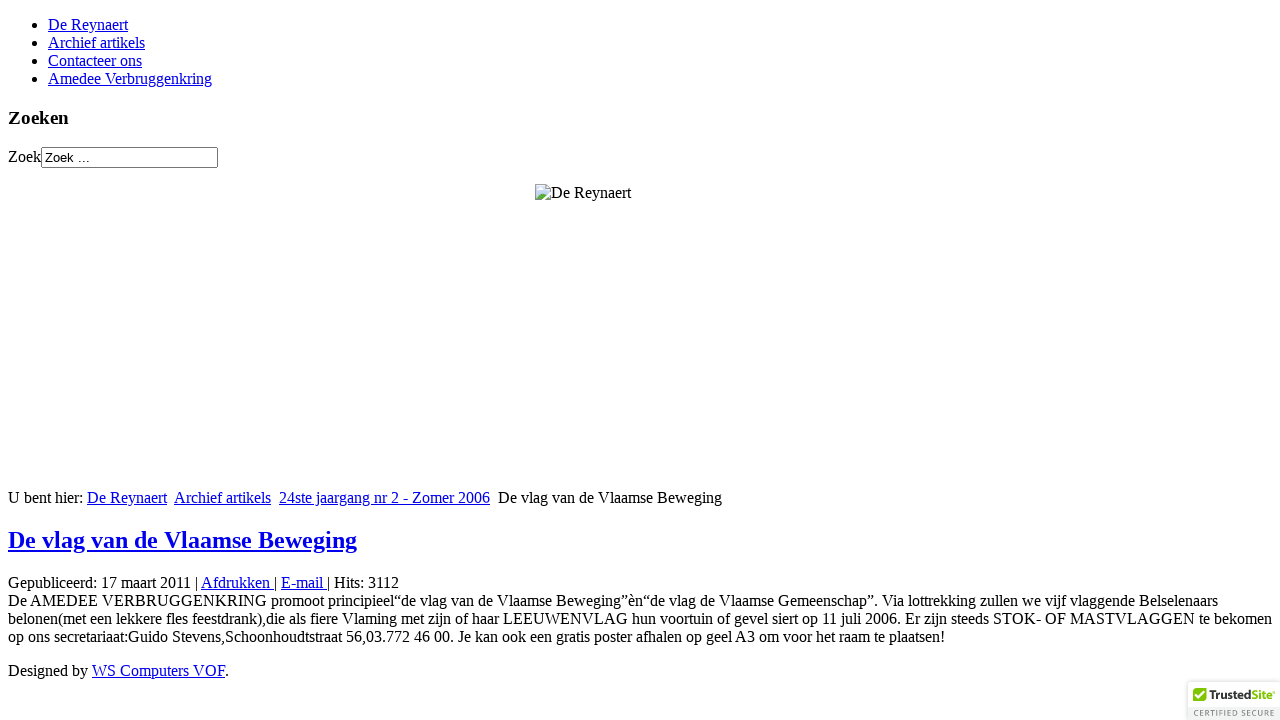

--- FILE ---
content_type: text/html; charset=utf-8
request_url: https://www.dereynaert.be/archief-artikels/19-24ste-jaargang-nr-2-zomer-2006/1766-de-vlag-van-de-vlaamse-beweging.html
body_size: 3207
content:
<!DOCTYPE html>
<html dir="ltr" lang="nl-be">
<head>
    <base href="https://www.dereynaert.be/archief-artikels/19-24ste-jaargang-nr-2-zomer-2006/1766-de-vlag-van-de-vlaamse-beweging.html" />
	<meta http-equiv="content-type" content="text/html; charset=utf-8" />
	<meta name="keywords" content="Reynaert Vos Belsele Amedee Verbruggen Verbruggenkring Waasland vereniging geel boekje" />
	<meta name="description" content="De Reynaert - Belsele" />
	<meta name="generator" content="Joomla! - Open Source Content Management" />
	<title>De Reynaert - De vlag van de Vlaamse Beweging</title>
	<link href="/templates/dereynaert/favicon.ico" rel="shortcut icon" type="image/vnd.microsoft.icon" />
	<link href="https://www.dereynaert.be/component/search/?Itemid=22&amp;catid=19&amp;id=1766&amp;format=opensearch" rel="search" title="Zoeken De Reynaert" type="application/opensearchdescription+xml" />
	<script type="application/json" class="joomla-script-options new">{"csrf.token":"fd869abf7aab03d094816478fd3104aa","system.paths":{"root":"","base":""}}</script>
	<script src="/media/system/js/mootools-core.js?ba1335958344a4d987ddf2ffb0358233" type="text/javascript"></script>
	<script src="/media/system/js/core.js?ba1335958344a4d987ddf2ffb0358233" type="text/javascript"></script>
	<script src="/media/system/js/mootools-more.js?ba1335958344a4d987ddf2ffb0358233" type="text/javascript"></script>
	<script src="/media/jui/js/jquery.min.js?ba1335958344a4d987ddf2ffb0358233" type="text/javascript"></script>
	<script src="/media/jui/js/jquery-noconflict.js?ba1335958344a4d987ddf2ffb0358233" type="text/javascript"></script>
	<script src="/media/jui/js/jquery-migrate.min.js?ba1335958344a4d987ddf2ffb0358233" type="text/javascript"></script>
	<script src="/media/system/js/caption.js?ba1335958344a4d987ddf2ffb0358233" type="text/javascript"></script>
	<script type="text/javascript">
jQuery(function($) {
			 $('.hasTip').each(function() {
				var title = $(this).attr('title');
				if (title) {
					var parts = title.split('::', 2);
					var mtelement = document.id(this);
					mtelement.store('tip:title', parts[0]);
					mtelement.store('tip:text', parts[1]);
				}
			});
			var JTooltips = new Tips($('.hasTip').get(), {"maxTitleChars": 50,"fixed": false});
		});jQuery(window).on('load',  function() {
				new JCaption('img.caption');
			});
	</script>

    <link rel="stylesheet" href="/templates/system/css/system.css" />
    <link rel="stylesheet" href="/templates/system/css/general.css" />

    <!-- Created by Artisteer v4.3.0.60745 -->
    
    
    <meta name="viewport" content="initial-scale = 1.0, maximum-scale = 1.0, user-scalable = no, width = device-width" />

    <!--[if lt IE 9]><script src="https://html5shiv.googlecode.com/svn/trunk/html5.js"></script><![endif]-->
    <link rel="stylesheet" href="/templates/dereynaert/css/template.css" media="screen" type="text/css" />
    <!--[if lte IE 7]><link rel="stylesheet" href="/templates/dereynaert/css/template.ie7.css" media="screen" /><![endif]-->
    <link rel="stylesheet" href="/templates/dereynaert/css/template.responsive.css" media="all" type="text/css" />

<link rel="shortcut icon" href="/templates/dereynaert/favicon.ico" type="image/x-icon" />
    <script>if ('undefined' != typeof jQuery) document._artxJQueryBackup = jQuery;</script>
    <script src="/templates/dereynaert/jquery.js"></script>
    <script>jQuery.noConflict();</script>

    <script src="/templates/dereynaert/script.js"></script>
    <script src="/templates/dereynaert/script.responsive.js"></script>
    <script src="/templates/dereynaert/modules.js"></script>
        <script>if (document._artxJQueryBackup) jQuery = document._artxJQueryBackup;</script>
</head>
<body>

<div id="wscomputers-main">
    <div id="wscomputers-hmenu-bg" class="wscomputers-bar wscomputers-nav">
    </div>
    <div class="wscomputers-sheet clearfix">
<nav class="wscomputers-nav">
    <div class="wscomputers-nav-inner">
    
<ul class="wscomputers-hmenu"><li class="item-21"><a href="/">De Reynaert</a></li><li class="item-22 current active"><a class=" active" href="/archief-artikels.html">Archief artikels</a></li><li class="item-29"><a href="/contacteer-ons.html">Contacteer ons</a></li><li class="item-25"><a href="http://www.verbruggenkring.be" target="_blank">Amedee Verbruggenkring</a></li></ul> 
        </div>
    </nav>
<div class="wscomputers-layout-wrapper">
                <div class="wscomputers-content-layout">
                    <div class="wscomputers-content-layout-row">
                        <div class="wscomputers-layout-cell wscomputers-sidebar1">
<div class="wscomputers-block clearfix"><div class="wscomputers-blockheader"><h3 class="t">Zoeken</h3></div><div class="wscomputers-blockcontent"><form action="/archief-artikels.html" class="wscomputers-search" method="post">
	<div class="search">
		<label for="mod-search-searchword">Zoek</label><input name="searchword" id="mod-search-searchword" maxlength="200"  class="inputbox" type="text" size="20" value="Zoek ..."  onblur="if (this.value=='') this.value='Zoek ...';" onfocus="if (this.value=='Zoek ...') this.value='';" />	<input type="hidden" name="task" value="search" />
	<input type="hidden" name="option" value="com_search" />
	<input type="hidden" name="Itemid" value="22" />
	</div>
</form></div></div><div class="wscomputers-block clearfix"><div class="wscomputers-blockcontent"><div class="custom"  >
	<p><img style="display: block; margin-left: auto; margin-right: auto;" src="/images/stories/de_reynaert_logo.jpg" alt="De Reynaert" width="210" height="289" /></p></div></div></div>


                        </div>
                        <div class="wscomputers-layout-cell wscomputers-content">
<article class="wscomputers-post"><div class="wscomputers-postcontent clearfix">
<div class="breadcrumbs">
<span class="showHere">U bent hier: </span><a href="/" class="pathway">De Reynaert</a> <img src="/media/system/images/arrow.png" alt="" /> <a href="/archief-artikels.html" class="pathway">Archief artikels</a> <img src="/media/system/images/arrow.png" alt="" /> <a href="/archief-artikels/19-24ste-jaargang-nr-2-zomer-2006.html" class="pathway">24ste jaargang nr 2 - Zomer 2006</a> <img src="/media/system/images/arrow.png" alt="" /> <span>De vlag van de Vlaamse Beweging</span></div>
</div></article><article class="wscomputers-post wscomputers-messages"><div class="wscomputers-postcontent clearfix">
<div id="system-message-container">
</div></div></article><div class="item-page" itemscope itemtype="http://schema.org/Article"><article class="wscomputers-post"><div class="wscomputers-postmetadataheader"><h2 class="wscomputers-postheader"><a href="/archief-artikels/19-24ste-jaargang-nr-2-zomer-2006/1766-de-vlag-van-de-vlaamse-beweging.html">De vlag van de Vlaamse Beweging</a></h2></div><div class="wscomputers-postheadericons wscomputers-metadata-icons"><span class="wscomputers-postdateicon"><time datetime="2011-03-17T16:18:40+01:00" itemprop="datePublished">Gepubliceerd: 17 maart 2011</time></span> | <a href="/archief-artikels/19-24ste-jaargang-nr-2-zomer-2006/1766-de-vlag-van-de-vlaamse-beweging.html?tmpl=component&amp;print=1&amp;layout=default" title="Print artikel < De vlag van de Vlaamse Beweging >" onclick="window.open(this.href,'win2','status=no,toolbar=no,scrollbars=yes,titlebar=no,menubar=no,resizable=yes,width=640,height=480,directories=no,location=no'); return false;" rel="nofollow">			<span class="icon-print" aria-hidden="true"></span>
		Afdrukken	</a> | <a href="/component/mailto/?tmpl=component&amp;template=dereynaert&amp;link=460a70908f58e90430e8d2f29f19c24d707daf6b" title="E-mail deze link naar een vriend/vriendin" onclick="window.open(this.href,'win2','width=400,height=450,menubar=yes,resizable=yes'); return false;" rel="nofollow">			<span class="icon-envelope" aria-hidden="true"></span>
		E-mail	</a> | <meta itemprop="interactionCount" content="UserPageVisits:3112" />Hits: 3112</div><div class="wscomputers-postcontent clearfix"><div class="wscomputers-article">	De AMEDEE VERBRUGGENKRING promoot principieel“de vlag van de Vlaamse Beweging”èn“de vlag de Vlaamse Gemeenschap”. Via lottrekking zullen we vijf vlaggende Belselenaars belonen(met een lekkere fles feestdrank),die als fiere Vlaming met zijn of haar LEEUWENVLAG hun voortuin of gevel siert op 11 juli 2006. Er zijn steeds STOK- OF MASTVLAGGEN te bekomen op ons secretariaat:Guido Stevens,Schoonhoudtstraat 56,03.772 46 00. Je kan ook een gratis poster afhalen op geel A3 om voor het raam te plaatsen! </div></div></article></div>


                        </div>
                                            </div>
                </div>
            </div>

<footer class="wscomputers-footer">
    <!-- begin nostyle -->
<div class="wscomputers-nostyle">
<!-- begin nostyle content -->


<div class="custom"  >
	<script type="text/javascript" src="https://cdn.ywxi.net/js/1.js" async></script></div>
<!-- end nostyle content -->
</div>
<!-- end nostyle -->
<p class="wscomputers-page-footer">
        <span id="wscomputers-footnote-links">Designed by <a href="http://www.wscomputers.be" target="_blank">WS Computers VOF</a>.</span>
    </p>
</footer>

    </div>
</div>


</body>
</html>